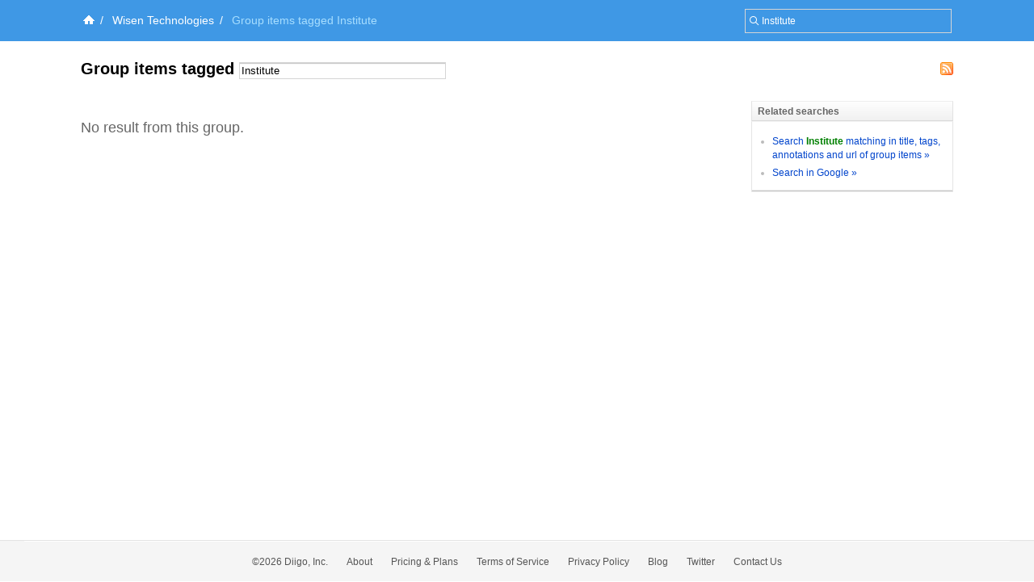

--- FILE ---
content_type: application/javascript
request_url: https://groups.diigo.com/javascripts/v2/new_list_my.js?1640672663
body_size: 52984
content:
// JavaScript Document
var _groups = [];
var _moreActionSelectCount = 2;
var _checkedItemCount = 0;
var _batchActionEnabled = true;
var _floatOn = "bDisplayTemp";
var _floatMenu;
_GLOBAL_VAR["bACCID"] = "bookmarkShareToACC";

function editB(args) {
    var pw;
    var winTitle = "Edit Bookmark";
    var root = "leftColumn";
    var index = args.index;
    var b = $("bookmarkItem_"+index);
    var top = b.positionedOffset()[1]-180;
    pw = new PopWindow({optEnabled: true, left:120, top:top, width:500, title:winTitle, root:root});
    pw.appendNode(createBEditTemp(index));
    pw.cancel = function(){resetMoreAction();resetAllChecker();}
    pw.submitBtn.value = "Submit";
    pw.cancelBtn.value = "Cancel";
    pw.submit = submitEditB.bind(this, args);
    initEditor(index);
}

function switchBToEditMode(index) {
    hideDisplayTemp(index);
    showEditTemp(index);
    initEditor(index);
}
function initEditor(index) {
    var title;
    var tags;
    var desc;

    var index = index;
    title = _GLOBAL_VAR['bookmarks'][index].title;
    tags = _GLOBAL_VAR['bookmarks'][index].tags.split(",");
    desc = _GLOBAL_VAR['bookmarks'][index].desc;

    $("bTxtTitle").value = title;
    var t_t = [];
    for(var i=0; i<tags.length; i++) {
        tags[i].indexOf(" ")!=-1 ? t_t.push("\""+tags[i]+"\"") : t_t.push(tags[i])
    }
    var t_name = t_t.join(", ");
    $("bTxtTags").value = t_name.trim();
    $("bTxtDesc").value = desc.trim();
}

function switchBToDisplayMode(index){
    showDisplayTemp(index);
    hideEditTemp(index);
    hideItemNoticer(index);
    initDisplayTemp(index);
    if(_checkedItemCount==0) {
        hideBatchEditBBB();
        showBListOB();
        resetMoreAction();
    }
}

function initDisplayTemp(index) {
    $("titleLink_"+index).innerHTML = _bookmarks[index].title;
    var tagsEl = $("tags_"+index);
    tagsEl.innerHTML = "";
    var tags = _bookmarks[index].t_name.split(",");
    for(var i=0; i<tags.length; i++) {
        var a = document.createElement("a");
        a.href= "/" + _bookmarks[index].g_name + "/bookmark/tag/"+escape(tags[i]);
        a.innerHTML = tags[i];
        tagsEl.appendChild(a);
    }
    var desc = _bookmarks[index].description;
    if(!desc.blank()) {
        $("descContent_"+index).update(desc);
        $("desc_"+index).show();
    }else {
        $("desc_"+index).hide();
    }
}
function cancelEditB(){
    var index = this.id.split("_")[1];
    showDisplayTemp(index);
    hideEditTemp(index);
    hideItemNoticer(index);
    var checker = $("bookmarkChecker_"+index);
    if(checker.checked) {
        checker.click();
    }
    if(_checkedItemCount==0) {
        hideBatchEditBBB();
        showBListOB();
        resetMoreAction();
    }
}
function showDisplayTemp(index) {
    $("bDisplayTemp_"+index).style.display = "";
    _floatMenu.switchMenu2(true, index);
}
function hideDisplayTemp(index) {
    $("bDisplayTemp_"+index).style.display = "none";
}
function showEditTemp(index) {
    var winTitle = "Edit Bookmark";
    var root = "leftColumn";
    pw = new PopWindow({optEnabled: true, left:120, top:top, width:500, title:winTitle, root:root});
    pw.appendNode(createBEditTemp(index));
    pw.cancel = function(){resetMoreAction();resetAllChecker();}
    pw.submitBtn.value = "Submit";
    pw.cancelBtn.value = "Cancel";
}
function hideEditTemp(index) {
    $("bEditTemp_"+index).style.display = "none";
}
function loadDisplayTemp(index) {
    return _bookmarks[index].bDisplayTemp;
}

function loadBEditTemp(index) {
    if(typeof(_bookmarks[index].bEditTemp)=="undefined") {
        _bookmarks[index].bEditTemp =  createBEditTemp(index);
    }
    return _bookmarks[index].bEditTemp;
}

function createBEditTemp(index) {
    var index = index;

    var table = new Element("table", {className: "editBTable"});
    var tbody = new Element("tbody");
    // title row
    var tr = new Element("tr");
    tr.appendChild(new Element("th").update("Title:"));
    tr.appendChild(new Element("td").update("<input type='text' id='bTxtTitle' name='title' size='70' maxlength='255' />"));
    tbody.appendChild(tr);
    // desc row
    tr = new Element("tr");
    tr.appendChild(new Element("th").update("Description:"));
    tr.appendChild(new Element("td").update("<textarea id='bTxtDesc' name='desc' rows='3' cols='67' ></textarea>"));
    tbody.appendChild(tr);
    // tags row
    tr = new Element("tr");
    tr.appendChild(new Element("th").update("Tags:"));
    tr.appendChild(new Element("td").update("<input type='text' id='bTxtTags' name='tags' size='70' maxlength='255' />"));
    tbody.appendChild(tr);

    table.appendChild(tbody);
    return table;
}

/* submit bookmark editing */
function submitEditB(args) {
    try{
        var index = args.index;
        var titleTxt = $("bTxtTitle");
        if(titleTxt.value.trim()=="") {
            titleTxt.focus();
            showItemNoticer(index, WORD_1);
            return false;
        }
        var tagsTxt = $("bTxtTags");
        if(tagsTxt.value.trim()=="") {
            tagsTxt.focus();
            showItemNoticer(index, WORD_2);
            return false;
        }
        var descTxt = $("bTxtDesc");
        var url = '/site/edit_bookmark';
        var json = {"g_l_id" : _bookmarks[index].g_l_id,
            "user_id" : _bookmarks[index].last_user_id,
            "title" : titleTxt.value,
            "desc" : descTxt.value,
            "tags" : tagsTxt.value,
            "user_name" : _bookmarks[index].u_name
        };

        PopWindow.instance.onLoading();
        new Ajax.Request(url,
        {asynchronous:true,
            evalScripts:false,
            onComplete:function(request){
                PopWindow.instance.onComplete({status:request.status});
                if(request.status=="200") {
                    var r = request.responseText.evalJSON();
                    var b = _GLOBAL_VAR['bookmarks'][index];
                    b.title = r["title"];
                    b.t_name = r["tags"].join(",");
                    b.description = r["desc"];
                    refreshBookmark(index);
                }
            },
            parameters:"json="+encodeURIComponent(Object.toJSON(json))}
    );
        return false;
    }catch(e) {
        alert(e);
    }
}

function refreshBookmark(index) {
    $("titleLink_"+index).update(_GLOBAL_VAR['bookmarks'][index].title);
    var tagsEl = $("tags_"+index).update("");
    var tags = _GLOBAL_VAR['bookmarks'][index].t_name.split(",");
    for(var i=0; i<tags.length; i++) {
        var a = document.createElement("a");
        if(tags[i].indexOf(" ")!=-1) {
            a.href= "/" + _GLOBAL_VAR['bookmarks'][index].g_name +"/bookmark/tag/"+encodeURIComponent("\""+tags[i]+"\"");
        }else {
            a.href="/" + _GLOBAL_VAR['bookmarks'][index].g_name +"/bookmark/tag/"+encodeURIComponent(tags[i]);
        }
        a.innerHTML = tags[i];
        tagsEl.appendChild(a);
        if(i<tags.length-1) {
            tagsEl.innerHTML += ", "
        }
    }
//    var desc = _GLOBAL_VAR['bookmarks'][index].description;
//    if(!desc.blank()) {
//        $("descContent_"+index).update(desc);
//        $("desc_"+index).show();
//    }else {
//        $("desc_"+index).hide();
//    }
}

function submitEditBComplete(request, index) {
    PopWindow.instance.onComplete({status:request.status});
    if(request.status=="200") {
        // var title = $F("bTxtTitle_"+index);
        var r = request.responseText.evalJSON();
        var t_name = r["t_name"];
        var desc = r["desc"];
        //_bookmarks[index].title = title;
        _bookmarks[index].t_name = t_name;
        _bookmarks[index].description = desc;
    }
}
/* submit bookmark editing */

function canDelete(index,admin){
    if(admin){
        return true;
    }
    var comments = _bookmarks[index].comments;
    for(var i=0;i<comments.size();i++){
        if(comments[i].u_name != _GLOBAL_VAR['current_user'].name){
            return false;
        }
    }

    var annotations = _bookmarks[index].annotations;
    for(var j=0;j<annotations.size();j++){
        if(annotations[j].u_name != _GLOBAL_VAR['current_user'].name){
            return false;
        }

        var stickyNotes = annotations[j].stickyNotes;
        for(var k=0;k<stickyNotes.size();k++){
            if(stickyNotes[k].u_name != _GLOBAL_VAR['current_user'].name){
                return false;
            }
        }
    }
    return true;
}

function deleteB(index) {
    if(canDelete(index) == false){
        alert(ALE_113);
        return;
    }
    if(confirm(ALE_25)) {
        doDeleteB([_bookmarks[index]]);
    }else {
        resetMoreAction();
        resetAllChecker();
        return false;
    }
}

function resetAllChecker() {
    for(var i=0; i<_GLOBAL_VAR['bookmarks'].length; i++) {
 resetChecker(i);
}

}

function doDeleteB(bA) {
    var delete_bm_infos = [];
    for(var i=0; i<bA.length; i++) {
        delete_bm_infos.push({link_id:bA[i].link_id, user_id:bA[i].last_user_id});
    }
    var url = '/site/delete_bookmark';
    new Ajax.Request(url,
    {method: "post",
        asynchronous:true,
        evalScripts:true,
        onLoading:function(request){doDeleteBLoading(request, bA)},
        onComplete:function(request){doDeleteBComplete(request, bA)},
        parameters:{
            group_id:bA[0].group_id,
            delete_bms:delete_bm_infos.toJSON()
        }}
);
    return false;
}
function doDeleteBLoading(request, bA) {
    showCentralNoticer(WORD_105);
}
function doDeleteBComplete(request, bA) {
    hideCentralNoticer();
    if(request.status == '200'){
        for(var i=0; i<bA.length; i++){
            var b = bA[i];
            delete(_bookmarks[b.index]);
            removeBookmark(b.index);
        }
        if(_bookmarks.compact().length==0) {
            self.location.reload();
        }
    }
    resetMoreAction();
    resetAllChecker();
}
function removeBookmark(index) {
    $("bookmarkItem_"+index).remove();
}


/* mark unread/readed */
function markUnread() {
    doMarkUnreadRead([_bookmarks[this.index]], 0);
}
function markRead() {
    doMarkUnreadRead([_bookmarks[this.index]], 1)
}
function doMarkUnreadRead(bA, mark) {
    if(bA.length==0) return false;
    var url_id = "";
    for(var i=0; i<bA.length; i++) {
        url_id += bA[i].url_id+","
    }
    if(url_id=="") return false;
    var url = "/bookmark_mana2/mark_readed";
    var params = "url_id="+url_id+"&readed="+mark;
    new Ajax.Request(url,
    {asynchronous:true,
        evalScripts:true,
        onLoading:function(request){markUnreadLoading(request, bA)},
        onComplete:function(request){markUnreadComplete(request, bA, mark)},
        parameters:params}
);
    return false;
}
function markUnreadLoading(request, bA) {
    for(var i=0; i<bA.length; i++) {
        showItemNoticer(bA[i].index, WORD_3);
    }
}
function markUnreadComplete(request, bA, mark) {
    if(request.status=="200") {
        for(var i=0; i<bA.length; i++) {
            var index = bA[i].index;
            hideItemNoticer(index);
            resetChecker(index);
            var menuItem = $(_floatOn+"_menu_item_"+index+"_4");
            if(mark==1) {
                menuItem.onclick = markUnread;
                menuItem.innerHTML = "Unread";
            }else {
                menuItem.onclick = markRead;
                menuItem.innerHTML = "Read";
            }
            /* change title style */
            var b = _bookmarks[index];
            b.readed = mark;
            var title = $("title_"+index);
            if(b.readed==1) {
                title.className = "title";
            }else {
                title.className = "title unread";
            }
            /* change title style */
        }

    }else if(request.status=="401") {

    }else {
        showItemNoticer(index, WORD_4);
    }
}
/* mark unread/readed */

/* mark bookmark mode */
function markModePublic() {
    doMarkMode([_bookmarks[this.index]], 0);
}
function markModePrivate() {
    doMarkMode([_bookmarks[this.index]], 2);
}
function doMarkMode(bA, mode) {
    if(bA.length==0) return false;
    var url_id = "";
    for(var i=0; i<bA.length; i++) {
        url_id += bA[i].url_id+","
    }
    if(url_id=="") return false;
    var url = "/bookmark_mana2/convert_mode";
    var params = "url_id="+url_id+"&mode="+mode;
    new Ajax.Request(url,
    {asynchronous:true,
        evalScripts:true,
        onLoading:function(request){markModeLoading(request, bA)},
        onComplete:function(request){markModeComplete(request, bA, mode)},
        parameters:params}
);
    return false;
}
function markModeLoading(request, bA) {
    for(var i=0; i<bA.length; i++) {
        showItemNoticer(bA[i].index, WORD_3);
    }
}
function markModeComplete(request, bA, mode) {
    if(request.status=="200") {
        for(var i=0; i<bA.length; i++) {
            var index = bA[i].index;
            hideItemNoticer(index);
            var menuItem = $(_floatOn+"_menu_item_"+index+"_5");
            if(mode==0) {
                menuItem.onclick = markModePrivate;
                menuItem.innerHTML = "Private";
            }else {
                menuItem.onclick = markModePublic;
                menuItem.innerHTML = "Public";
            }
            // mark mode
            var b = _bookmarks[index];
            b.mode = mode;
            var bMode = $("bMode_"+index);
            if(b.mode==0) {
                bMode.innerHTML = "";
            }else {
                bMode.innerHTML = "*";
            }
            // mark mode
            resetChecker(index);
        }
    }else if(request.status=="401") {

    }else {
        showItemNoticer(index, WORD_4);
    }
}
/* mark bookmark mode */

function publicB() {
}

/* share to group */
function showShareToTemp(index) {
    var bShareToTemp = $("bShareToTemp_"+index);
    if(bShareToTemp) {
        bShareToTemp.style.display = "";
    }else {
        var bookmarkItem = $("bookmarkItem_"+index);
        bookmarkItem.appendChild(loadBShareToTemp(index));
    }
    _floatMenu.switchMenu2(false, index);
}
function hideShareToTemp(index) {
    $("bShareToTemp_"+index).style.display = "none";
}
function loadBShareToTemp(index) {
    if(typeof(_bookmarks[index].bShareToTemp)=="undefined") {
        _bookmarks[index].bShareToTemp =  createBShareToTemp(index);
    }
    return _bookmarks[index].bShareToTemp;
}

function createBShareToTemp(index) {
    var table = document.createElement("table");
    var tbody = document.createElement("tbody");

    // share to row
    var tr = document.createElement("tr");
    var th = document.createElement("th");
    th.innerHTML = "Share to:";
    var selectItem = document.createElement("select");
    selectItem.id = "shareTo_"+index;
    selectItem.name = "shareTo";
    var option = document.createElement("option");
    option.innerHTML = "-------";
    option.value = "-1";
    selectItem.appendChild(option);
    for(var i=0; i<_groups.length; i++) {
        option = document.createElement("option");
        option.value = _groups[i].name;
        option.innerHTML = _groups[i].name;
        selectItem.appendChild(option);
    }
    var td = document.createElement("td");
    td.appendChild(selectItem);
    tr.appendChild(th);
    tr.appendChild(td);
    tbody.appendChild(tr);

    // button row
    tr = document.createElement("tr");
    th = document.createElement("th");
    th.innerHTML = "&nbsp;";

    td = document.createElement("td");
    td.className = "btnTd";

    input = document.createElement("input");
    input.type = "button";
    input.id = "bShareToSubmit_"+index;
    input.value = "Submit";
    input.className = "inputBtn";
    input.onclick = submitShareToB;
    td.appendChild(input);

    input = document.createElement("input");
    input.type = "button";
    input.id = "bShareToCancel_"+index;
    input.value = "Cancel";
    input.className = "inputBtn";
    input.onclick = cancelShareToB;
    td.appendChild(input);

    tr.appendChild(th);
    tr.appendChild(td);
    tbody.appendChild(tr);

    table.appendChild(tbody);
    table.id = "bShareToTemp_"+index;
    table.className = "bookmarkShareToTable";
    /*var form = document.createElement("form");
    form.id = "bShareToTemp_"+index;
    form.className = "bookmarkShareToForm";
    form.onsubmit = submitShareToB;
    form.method = "post";
    form.appendChild(table);*/
    return table;
}
function cancelShareToB() {
    var index = this.id.split("_")[1];
    showDisplayTemp(index);
    hideShareToTemp(index);
    hideItemNoticer(index);
}
function cancelShareToB2(index) {
    resetChecker(index);
    _floatMenu.switchMenu2(true, index);
    if(_checkedItemCount==0) {
        hideBatchShareToBBB();
        showBListOB();
    }
}

function shareBTo() {
    switchBToShareToMode(this.index);
}
function switchBToShareToMode(index) {
    hideDisplayTemp(index);
    showShareToTemp(index);
}

function createBatchBShareToTemp() {
    var table = document.createElement("table");
    var tbody = document.createElement("tbody");

    // share to row
    var tr = document.createElement("tr");
    var th = document.createElement("th");
    th.innerHTML = "Share to:";
    tr.appendChild(th);
    var selectItem = document.createElement("select");
    selectItem.id = "batchShareTo";
    selectItem.name = "shareTo";
    var option = document.createElement("option");
    option.innerHTML = "-------";
    option.value = "-1";
    selectItem.appendChild(option);
    for(var i=0; i<_groups.length; i++) {
        option = document.createElement("option");
        option.value = _groups[i].name;
        option.innerHTML = _groups[i].name;
        selectItem.appendChild(option);
    }
    var td = document.createElement("td");
    td.appendChild(selectItem);
    tr.appendChild(td);
    td = document.createElement("td");
    td.className = "btnTd";
    input = document.createElement("input");
    input.type = "button";
    input.id = "batchBShareToSubmit";
    input.value = "Batch Share To";
    input.onclick = submitBatchShareToB;
    td.appendChild(input);

    input = document.createElement("input");
    input.type = "button";
    input.id = "batchBShareToCancel";
    input.value = "Cancel";
    input.onclick = cancelBatchShareToB;
    td.appendChild(input);
    tr.appendChild(td);

    tbody.appendChild(tr);

    table.appendChild(tbody);
    table.id = "batchBShareToTemp";
    table.className = "bookmarkShareToTable";
    /*  var form = document.createElement("form");

    form.onsubmit = submitBatchShareToB;
    form.method = "post";
    form.appendChild(table);  */
    return table;
}
function cancelBatchShareToB() {
    var checkedBA = whichBChecked();
    for(var i=0; i<checkedBA.length; i++) {
        cancelShareToB2(checkedBA[i].index);
    }
    showAllChecker();
}
function submitBatchShareToB() {
    try{
        var urlIDA = [];
        var indexA = [];
        var checkedBA = whichBChecked();
        for(var i=0; i<checkedBA.length; i++) {
            urlIDA.push(checkedBA[i].url_id);
            indexA.push(checkedBA[i].index);
        }
        var groupName = $F("batchShareTo");
        if(groupName == "-1") return false;
        var url = '/bookmark_mana2/share_to';
        var params = "url_id="+urlIDA.join(",")+"&group_name="+groupName;
        new Ajax.Request(url,
        {asynchronous:true,
            evalScripts:true,
            onLoading:function(request){submitBatchShareToBLoading(request)},
            onComplete:function(request){submitBatchShareToBComplete(request, indexA, groupName)},
            parameters:params}
    );
        return false;
    }catch(e) {
        alert(e);
    }
}
function submitBatchShareToBLoading(request) {
    showHeaderNoticer(WORD_3);
    hideBatchShareToBBB();
}

function submitBatchShareToBComplete(request, indexA, groupName) {
    if(request.status!="200") {
        showHeaderNoticer(WORD_7);
        for(var i=0; i<indexA.length; i++) {
            resetChecker(indexA[i]);
            var sharedTo = $("sharedTo_"+indexA[i]);
            var a = document.createElement("a");
            a.href = "";
            a.innerHTML = groupName;
            sharedTo.appendChild(a);
            _floatMenu.switchMenu2(true, indexA[i]);
        }
        showAllChecker();
        showBListOB();
    }else if(request.status=="401") {
    }else {
        showHeaderNoticer(WORD_4);
        showBatchShareToBBB();
    }
}

function switchBToShareToMode2(index) {
    _floatMenu.switchMenu2(false, index);
}

function submitShareToB() {
    try{
        var index = this.id.split("_")[1];
        var b = _bookmarks[index];
        var groupName = $F("shareTo_"+index);
        if(groupName == "-1") return false;
        var url = '/bookmark_mana2/share_to';
        var params = "url_id="+b.url_id+"&group_name="+groupName;
        new Ajax.Request(url,
        {asynchronous:true,
            evalScripts:true,
            onLoading:function(request){submitShareToBLoading(request, index)},
            onComplete:function(request){submitShareToBComplete(request, index)},
            parameters:params}
    );
        return false;
    }catch(e) {
        alert(e);
    }
}

function submitShareToBLoading(request, index) {
    var form = $("bShareToTemp_"+index);
    showItemNoticer(index, WORD_3);
    hideShareToTemp(index);
}

function submitShareToBComplete(request, index) {
    if(request.status=="200") {
    }else if(request.status=="401") {
    }else {
        showShareToTemp(index);
        showItemNoticer(index, WORD_4);
    }
}
/* share to group */

/* bookmark item noticer */
function showItemNoticer(index, word) {
    var noticer = $("itemNoticer_"+index);
    noticer.style.display = "";
    noticer.innerHTML = word;
}
function hideItemNoticer(index) {
    $("itemNoticer_"+index).style.display = "none";
}

function showHeaderNoticer(word) {
    var noticer = $("headerNoticer");
    noticer.style.display = "";
    noticer.innerHTML = word;
}
function hideHeaderNoticer() {
    $("headerNoticer").style.display = "none";
}
function showNewBNoticer(index,word){
    var noticer = $("newBNoticer_"+index);
    noticer.style.display = "";
    noticer.innerHTML = word;
}
function hideNewBNoticer(index){
    $("newBNoticer_"+index).style.display = "none";
}
/* bookmark item noticer */

/* more action */
function doAction() {
    var cmd = this.value;
    switch(cmd) {
        case '0':{
                batchForwardB();
            }break;
        case '1':{
                batchEditB(cmd);
            }break;
        case '2':{
                batchmarkMode(0);
            }break;
        case '3':{
                batchmarkMode(2);
            }break;
        case '4':{
                batchDeleteB();
            }break;
        case '5':{
            }break;
        case '6':{
                batchExtract();
            }break;
        case '7':{
                batchMarkUnreadRead(1);
            }break;
        case '8':{
                batchMarkUnreadRead(0);
            }break;
        case '9':{
                newBookmark();
            }break;
        case '10':{
                blogThis();
            }break;
        case '11':{
                batchShareTo("11");
            }break;
        case '13':
        case '14':{
                setDefaultEC(cmd);
            }break;
        case '20':
        case '50':
        case '100':{
                changeListCount(cmd);
            }break;
    }
}
function batchForwardB(){
    var checkedBA = whichBChecked();
    if(checkedBA.length==0) {
        alert("No item(s) selected");
        resetMoreAction();
        return false;
    }
    var urlIDA = [];
    for(var i=0; i<checkedBA.length; i++) {
        urlIDA.push(checkedBA[i].index);
    }
    forwardB(urlIDA);
    //postToDraftForward(urlIDA.join(","));
}
function batchEditB(cmd) {
    var checkedBA = whichBChecked();
    if(checkedBA.length==0) {
        alert("No item(s) selected");
        resetMoreAction();
        return false;
    }
    switchToBatchEditB(checkedBA);
    lockMoreAction(cmd);
}
function switchToBatchEditB(checkedBA){
    for(var i=0; i<checkedBA.length; i++) {
        switchBToEditMode(checkedBA[i].index);
    }
    showBatchEditBBB();
    hideBListOB();
}
function batchSubmitEditB() {
    var checkedBA = whichBChecked();
    for(var i=0; i<checkedBA.length; i++) {
        $("bEditSubmit_"+checkedBA[i].index).click();
    }
}
function batchCancelEditB() {
    var checkedBA = whichBChecked();
    for(var i=0; i<checkedBA.length; i++) {
        $("bEditCancel_"+checkedBA[i].index).click();
    }
}
function batchShareTo(cmd) {
    var checkedBA = whichBChecked();
    if(checkedBA.length==0) {
        alert("No item(s) selected");
        resetMoreAction();
        return false;
    }
    switchToBatchShareTo(checkedBA);
    lockMoreAction(cmd);
}
function switchToBatchShareTo(checkedBA) {
    for(var i=0; i<checkedBA.length; i++) {
        switchBToShareToMode2(checkedBA[i].index);
    }
    hideAllChecker();
    showBatchShareToBBB();
    hideBListOB();
}
function showBatchShareToBBB() {
    var bar = $("shareToBBB");
    if(bar.innerHTML == "") {
        bar.appendChild(createBatchBShareToTemp());
    }
    bar.style.display = "";
}
function hideBatchShareToBBB() {
    $("shareToBBB").style.display = "none";
}


function showBatchEditBBB() {
    var bar = $("editBBB");
    if(bar.innerHTML == "") {
        var input = document.createElement("input");
        input.type = "button";
        input.value = "Submit All";
        input.onclick = batchSubmitEditB;
        bar.appendChild(input);
        input = document.createElement("input");
        input.type = "button";
        input.value = "Cancel All";
        input.onclick = batchCancelEditB;
        bar.appendChild(input);
    }
    bar.style.display = "";
}
function hideBatchEditBBB() {
    //$("editBBB").style.display = "none";
}
function showBListOB() {
    //$("bookmarkListOB").style.display = "";
}
function hideBListOB() {
    //$("bookmarkListOB").style.display = "none";
}
function batchMarkUnreadRead(mark) {
    var checkedBA = whichBChecked();
    var bA = [];
    for(var i=0; i<checkedBA.length; i++) {
        if(checkedBA[i].readed == mark) {
            resetChecker(checkedBA[i].index);
        }else {
            bA.push(checkedBA[i]);
        }
    }
    doMarkUnreadRead(bA, mark);
}
function batchmarkMode(mode) {
    var checkedBA = whichBChecked();
    var bA = [];
    for(var i=0; i<checkedBA.length; i++) {
        if(checkedBA[i].mode == mode) {
            resetChecker(checkedBA[i].index);
        }else {
            bA.push(checkedBA[i]);
        }
    }
    doMarkMode(bA, mode);
}
function batchShareBTo() {
}
function batchDeleteB() {
    if(confirm(ALE_115)) {
        doDeleteB(whichBChecked());
    }else {
        resetMoreAction();
        resetAllChecker();
        return false;
    }
}
//function batchExtract() {
//    var checkedBA = whichBChecked();
//    if(checkedBA.length==0) {
//        alert("No item(s) selected");
//        resetMoreAction();
//        return false;
//    }
//    var urlIDA = [];
//    for(var i=0; i<checkedBA.length; i++) {
//        urlIDA.push(checkedBA[i].index);
//    }
//    postToExtract(urlIDA.join(","));
//}
/*  new bookmark  */
function newBookmark() {
    //switchNewBEditor();
    /*var urlIDA = [];
    for(var i=0; i<checkedBA.length; i++) {
    urlIDA.push(checkedBA[i].g_url_u);
    }
    postToDraftForward(urlIDA.join(","));*/
    postToNewBookmark($("group_name").value);
}
function postToNewBookmark(g_name) {
    var form = document.createElement("form");
    form.method = "post";
    form.action = "/site/new_bookmark";
    var hidden = document.createElement("input");
    hidden.type = "hidden";
    hidden.name = "g_name";
    hidden.value = g_name;
    form.appendChild(hidden);
    form.style.display = "none";
    document.body.appendChild(form);
    form.submit();
}
function switchNewBEditor() {
    var editor = $("newBEditor");
    var newBForm = document.forms["newBForm"];
    if(newBForm) {
        resetNewBForm(newBForm);
        if(editor.style.display=="") {
            editor.style.display = "none";
            resetMoreAction();
            return false;
        }else {
            editor.style.display = "";
            lockMoreAction('9');
            return false;
        }
    }else {
        newBForm = loadNewBEForm();
        $("newBEditor").appendChild(newBForm);
        lockMoreAction('9');
        return false;
    }
}
function resetNewBForm(form){
    hideNewBNoticer('url');
    hideNewBNoticer('title');
    hideNewBNoticer('tags');
    form.url.value = "";
    form.title.value = "";
    form.tags.value = "";
}
function submitNewB() {
    try{
        var form = document.forms["newBForm"];
        var url = form.url;
        var title = form.title;
        var tags = form.tags;
        validator = new Validator();
        if(url.value.trim()=="" || !validator.IsUrl(url.value.trim())){
            url.focus();
            showNewBNoticer('url', WORD_101);
            return false;
        }
        if(title.value.trim()=="") {
            title.focus();
            showNewBNoticer('title', WORD_102);
            return false;
        }
        if(tags.value.trim()=="") {
            tags.focus();
            showNewBNoticer('tags', WORD_103);
            return false;
        }
        //ajax
        var url = '/site/add_bookmark';
        var params = Form.serialize(this) + "&g_name=" +  $("group_name").value;
        alert(params);
        new Ajax.Request(url,
        {asynchronous:true,
            evalScripts:true,
            onLoading:function(request){submitNewBLoading(request, index)},
            onComplete:function(request){submitNewBComplete(request, index)},
            parameters:params}
    );
        return false;
    }catch(e) {
        alert(e);
    }
}
function submitNewBLoading(request, index) {
    var form = $("bEditTemp_"+index);
    showItemNoticer(index, WORD_3);
    hideEditTemp(index);
}
function submitNewBComplete(request, index) {
    if(request.status=="200") {
        var title = $F("bTxtTitle_"+index);
        var r = request.responseText.evalJSON();
        var t_name = r["t_name"];
        var desc = r["desc"];
        _bookmarks[index].title = title;
        _bookmarks[index].t_name = t_name;
        _bookmarks[index].description = desc;
        switchBToDisplayMode(index);
    }else if(request.status=="401") {
    }else {
        showEditTemp(index);
        showItemNoticer(index, WORD_4);
    }
}
function loadNewBEForm() {
    var form = document.createElement("form");
    form.name = "newBForm";
    form.onsubmit = submitNewB;
    var label = document.createElement("label");
    label.innerHTML = "Url:";
    var input = document.createElement("input");
    input.type = "text";
    input.name = "url";
    input.className = "inputTxt";
    var noticer = document.createElement("div");
    noticer.className = "tailNoticer";
    noticer.id = "newBNoticer_url";
    noticer.style.display = "none";
    form.appendChild(label);
    form.appendChild(input);
    form.appendChild(noticer);
    label = document.createElement("label");
    label.innerHTML = "Title:";
    input = document.createElement("input");
    input.type = "text";
    input.name = "title";
    input.className = "inputTxt";
    noticer = document.createElement("div");
    noticer.className = "tailNoticer";
    noticer.id = "newBNoticer_title";
    noticer.style.display = "none";
    form.appendChild(label);
    form.appendChild(input);
    form.appendChild(noticer);
    label = document.createElement("label");
    label.innerHTML = "Tags:";
    input = document.createElement("input");
    input.type = "text";
    input.name = "tags";
    input.className = "inputTxt";
    noticer = document.createElement("div");
    noticer.className = "tailNoticer";
    noticer.id = "newBNoticer_tags";
    noticer.style.display = "none";
    form.appendChild(label);
    form.appendChild(input);
    form.appendChild(noticer);
    var bottomBtn = document.createElement("div");
    bottomBtn.className = "bottomBtn";
    input = document.createElement("input");
    input.type = "submit";
    input.value = "New Bookmark"
    bottomBtn.appendChild(input);
    input = document.createElement("input");
    input.type = "button";
    input.value = "Cancel";
    input.onclick = switchNewBEditor;
    bottomBtn.appendChild(input);
    form.appendChild(bottomBtn);
    return form;
}
/* new bookmark */
function blogThis() {
}
function whichBChecked() {
    var checkedBA = [];
    for(var i=0; i<_bookmarks.length; i++) {
        if(typeof(_bookmarks[i])=="undefined") continue;
        if(_bookmarks[i].checked) checkedBA.push(_bookmarks[i]);
    }
    return checkedBA;
}
function resetMoreAction() {
    try{
        for(var i=0; i<_moreActionSelectCount; i++) {
            var action = $("moreAction_"+i);
            action.value = "-1";
            action.disabled = false;
        }
    }catch(e)
    {}
}
function lockMoreAction(cmd) {
    for(var i=0; i<_moreActionSelectCount; i++) {
        var action = $("moreAction_"+i);
        action.value = cmd;
        action.disabled = true;
    }
}
/* more action */
function postToDraftForward(urlID) {
    var form = document.createElement("form");
    form.method = "post";
    form.action = "/dmail/draft_forward";
    var hidden = document.createElement("input");
    hidden.type = "hidden";
    hidden.name = "g_url_u";
    hidden.value = urlID;
    form.appendChild(hidden);
    form.style.display = "none";
    document.body.appendChild(form);
    form.submit();
}
function postToExtract(urlID) {
    var form = document.createElement("form");
    form.method = "post";
    form.action = "/site/extract_bm_info";
    var hidden = document.createElement("input");
    hidden.type = "hidden";
    hidden.name = "g_url_u";
    hidden.value = urlID;
    form.appendChild(hidden);
    form.style.display = "none";
    document.body.appendChild(form);
    form.submit();
}
function removeAnnotation(index) {
    if(confirm(WORD_10)) {
        var indexA = index.split("_");
        var annotation = _bookmarks[indexA[0]].annotations[indexA[1]];
        doRemoveAnnotation(annotation,_bookmarks[indexA[0]]);
    }
}

function doRemoveAnnotation(annotation,bookmark) {
    var url = '/site/delete_highlight';
    new Ajax.Request(url,
    {method:"post",
        asynchronous:true,
        evalScripts:true,
        onLoading:function(request){doRemoveAnnotationLoading(request, annotation.index)},
        onComplete:function(request){doRemoveAnnotationComplete(request, annotation.index)},
        parameters:{
            ann_id:annotation.id,
            g_l_id:annotation.g_l_id,
            user_id:annotation.user_id
        }}
);
    return false;
}
function doRemoveAnnotationLoading(request, index) {

}
function doRemoveAnnotationComplete(request, index) {
    if(request.status=="200") {
        var indexA = index.split("_");
        delete(_bookmarks[indexA[0]].annotations[indexA[1]]);
        Element.remove("annotation_"+index);
        renderCount();
    }else {
    }
}
function markDefaultECAction(mark) {
    for(var i=0; i<_moreActionSelectCount; i++) {
        var option = $("defaultEC_"+i);
        // expand
        if(mark=="0") {
            option.value = "13";
            option.innerHTML = option.innerHTML.replace("expand", "collapse");
            // collapse
        }else {
            option.value = "14";
            option.innerHTML = option.innerHTML.replace("collapse", "expand");
        }
    }
}



function Validator(){
    this.isEmail = /^\w+([-+.]\w+)*@\w+([-.]\w+)*\.\w+([-.]\w+)*$/;
    this.isEmail2 = /^.+<\w+([-+.]\w+)*@\w+([-.]\w+)*\.\w+([-.]\w+)*>$/;
    this.isTags = /^[^%&]+$/;
    this.isTag = /^[^%&\s]*$/;
    this.isUsername = /^[a-zA-Z]([0-9a-zA-Z\-_]{5,15})$/;
    this.isUrl = /^https?:\/\/.+$/;
    this.IsEmail = function (email) { re = this.isEmail; return (re.test(email)); };
    this.IsEmail2 = function (email) { re = this.isEmail2; return (re.test(email)); };
    this.IsTags = function (tags) { re = this.isTags; return (re.test(tags)); };
    this.IsTag = function (tag) { re = this.isTag; return (re.test(tag)); };
    this.IsUsername = function (username) { re = this.isUsername; return (re.test(username)) }; this.IsPwd = function (pwd) { if(pwd.length>=6 && pwd.length<=32) { return true; }else { return false; } };
    this.IsRealname = function(realname){if(realname.length>=1 && realname.length<=64){return true; }else{ return false; } }
    this.IsTitle = function(title){if(title.length<=255){return true; }else { return false; } }
    this.IsSignature = function(signature) {if(signature.length<=255){ return true; }else { return false; } }
    this.IsUrl = function(url) {re = this.isUrl; return (re.test(url)) }
};

function forwardB(index_a) {
    forwardItem({'type':'bookmark', 'index_a':index_a});
}

/*======================================
 *
 * forward item
 *
 *======================================*/
function forwardItem(args) {
    var toggler = this;
    var pw;

    /*------------------------------------
     * init for each type
     *------------------------------------*/
    if(args.type=='list') {
        var root = "column";
        pw = new PopWindow({optEnabled: true, left:160, top:20, width:500, title:"Forward", root:root});
        pw.submitBtn.value = "Forward";
        pw.cancelBtn.value = "Close";

    }else if(args.type=='bookmark') {
        var root="leftColumn";
        var p = $("leftColumn").viewportOffset();
        var top = 0;
        var index_a = args.index_a;
        if(p[1]<0) {top = 0 - p[1];}
        pw = new PopWindow({optEnabled: true, left:120, top:top+20, width:500, title:"Send To", root:root});
        pw.cancel = function(){resetMoreAction();resetAllChecker();}
        index_a.each(function(index){
            switchDetails(index, "collapse");
        })
    }

    pw.appendNode(loadForwardTemp(args));
    pw.submit = function(){
        var url = BOOKMARK_HOST + "/message_mana/send_msg";
        var sendTo = $("sendToSelector").value;
        var json = {};
        switch(sendTo) {
            case "all":{
                    json["send_type"] = "all";
                }break;
            case "some":{
                    json["send_type"] = "some";
                    json["send_to"] = _GLOBAL_VAR[_GLOBAL_VAR["bACCID"]+"_instance"].getRecItems();
                }break;
            default: {
                    json["send_type"] = "list";
                    json["send_to"] = sendTo;
                }break;
        }
        json["privacy"] = $("sendToPrivacy").getAttribute("v");
        json["star"] = $("sendToStar").getAttribute("v");
        var ff = $("forwardForm");
        json["subject"] = ff.subject.value;
        json["message"] = ff.message.value;
        if(args.type=='bookmark') {
            if(ff.includeA.checked){json["quotes"] = $("forwardPreview").innerHTML;}
        }else if(args.type='list') {
            json["quotes"] = $("forwardPreview").innerHTML;
        }
        this.onLoading();
        CrossSubDomainAjax.request(url,
        {asynchronous:true,
            evalScripts:false,
            onComplete:function(request){
                PopWindow.instance.onComplete({status:request.status});
                resetMoreAction();
                resetAllChecker();
            },parameters:"json="+encodeURIComponent(Object.toJSON(json))});
        return false;
    }.bind(pw);

    /*--------------------------------
     * init contacts
     *--------------------------------*/
    if(!ACContact.contacts || ACContact.contacts.length==0){
        pw.onLoading();
        var url = BOOKMARK_HOST + "/user_mana2/load_contacts";
        CrossSubDomainAjax.request(url,
        {asynchronous:true,
            evalScripts:false,
            method:'get',
            onComplete:function(request){
                if(request.status=="200") {
                    var contacts = request.responseText.evalJSON();
                    _GLOBAL_VAR[_GLOBAL_VAR["bACCID"]+"_instance"] = new ACContact({rec:$(_GLOBAL_VAR["bACCID"]), contacts:contacts});
                    initContactsSelect();
                    PopWindow.instance.noticer.hide();
                    PopWindow.instance.content.show();
                    PopWindow.instance.opt.show();
                    PopWindow.instance.reCalShadowRange();
                }}});
        return false;
    }else {
        _GLOBAL_VAR[_GLOBAL_VAR["bACCID"]+"_instance"] = new ACContact({rec:$(_GLOBAL_VAR["bACCID"])});
        initContactsSelect();
    }
}

/*=================================
 *
 * forward template
 *
 *=================================*/
function loadForwardTemp(args) {
    var table = new Element("table", {id:"forwardTable"});
    var tbody = new Element("tbody");

    // send to
    var tr = new Element("tr");
    tr.appendChild(new Element("th").update("Send to:"));
    var td = new Element("td", {id:"sendToTD"});
    tr.appendChild(td);
    tbody.appendChild(tr);

    // contacts
    tr = new Element("tr", {id:"contactRow"});
    tr.appendChild(new Element("th"));
    td = new Element("td");
    var div = new Element("div", {className:"accOuter"});
    div.appendChild(new Element("div", {id:_GLOBAL_VAR["bACCID"], className:"autocompleteContacts"}));
    td.appendChild(div);
    tr.appendChild(td);
    tbody.appendChild(tr);

    // subject
    tr = new Element("tr", {id:"subjectRow"});
    tr.appendChild(new Element("th").update("Subject:"));
    var subEl = new Element("input", {type:"text", name:"subject", maxlength:255, size:70, className:"inputTxt"});

    if(args.type=='bookmark') {
        subEl.value = _GLOBAL_VAR['bookmarks'][args.index_a[0]].title.truncate(75);
    }else if(args.type=='list') {
        subEl.value = _GLOBAL_VAR['list'].title;
    }

    td = new Element("td");
    td.appendChild(subEl);
    tr.appendChild(td);
    tbody.appendChild(tr);

    // option 1
    tr = new Element("tr");
    tr.appendChild(new Element("th").update("Message:"));
    td = new Element("td", {id:"forwardOptions"});
    var privacy = new Element("a", {id:"sendToPrivacy", href:"javascript:void(0);"}).update("Private");
    privacy.setStyle({"background":"url(/images/lock.gif) left top no-repeat", "paddingLeft":"16px"});
    privacy.setAttribute("v", "private");
    privacy.onclick = function(){
        var v = this.getAttribute("v");
        if(v=="private"){
            this.update("Public");
            this.setAttribute("v", "public");
            this.setStyle({"background":"url(/images/unlock.gif) left top no-repeat", "paddingLeft":"16px"});
        }else{
            this.update("Private");
            this.setAttribute("v", "private");
            this.setStyle({"background":"url(/images/lock.gif) left top no-repeat", "paddingLeft":"16px"});
        }
    }.bind(privacy);
    td.appendChild(privacy);
    var star = new Element("a", {id:"sendToStar", href:"javascript:void(0);"}).update("Just chit-chat");
    star.setStyle({"background":"url(/images/unstarred.gif) left top no-repeat", "paddingLeft":"16px"});
    star.setAttribute("v", "no");
    star.onclick = function(){
        var v = this.getAttribute("v");
        if(v=="yes"){
            this.update("Just chit-chat");
            this.setAttribute("v", "no");
            this.setStyle({"background":"url(/images/unstarred.gif) left top no-repeat", "paddingLeft":"16px"});
        }else{
            this.update("Important message!");
            this.setAttribute("v", "yes");
            this.setStyle({"background":"url(/images/starred.gif) left top no-repeat", "paddingLeft":"16px"});
        }
    }.bind(star);
    td.appendChild(star);

    if(args.type=='bookmark') {
        td.appendChild(new Element("label").update("<input type='checkbox' checked='checked' name='includeA' onclick='includeAnnotations.bind(this)();' /> Include annotations"));
        //td.appendChild(new Element("a").update("Rich formatting &raquo;"));
    }

    tr.appendChild(td);
    tbody.appendChild(tr);

    // message
    tr = new Element("tr");
    td = new Element("td", {"colspan":"2"});
    td.appendChild(new Element("textarea", {"name":"message", className:"inputTxt"}));
    tr.appendChild(td);
    tbody.appendChild(tr);
    table.appendChild(tbody);

    var form = new Element("form", {id:"forwardForm"});
    form.setAttribute('autocomplete', 'off');
    form.appendChild(table);

    // preview box
    var preBox = new Element("div", {"id":"forwardPreview"});
    if(args.type=='bookmark') {
        preBox.appendChild(loadAnnotations(args.index_a))
    }else if(args.type=='list') {
        preBox.setStyle({"height":"50px"});
        if(_GLOBAL_VAR['list'].mode==2) {
            preBox.update("<p><a href='"+BOOKMARK_HOST+"/list?token="+_GLOBAL_VAR['token']+"'>"+_GLOBAL_VAR['list'].title+"</a></p>");
        }else {
            preBox.update("<a href='"+BOOKMARK_HOST+"/list/"+_GLOBAL_VAR['username']+"/"+_GLOBAL_VAR['list'].uri+"'>"+_GLOBAL_VAR['list'].title+"</a>");
        }
    }
    form.appendChild(preBox);
    return form;

}

function loadAnnotations(index_a) {
    var contentOutter = new Element("div", {className:"extraAContentOutter", id:"extraAContentOutter"});
    var content = new Element("dl", {className:"extraAContent", id:"extraAContent"});
    for(var k=0; k<index_a.length; k++) {
        var index = index_a[k];
        var title = $("titleLink_"+index);
        var t = new Element("a", {href:title.href,className:"eTitle"}).update(title.innerHTML);
        var dt = new Element("dt");
        dt.appendChild(t);
        content.appendChild(dt);
        var dd = new Element("dd");
        var aUL = new Element("ul", {className:"eAUL"});
        var annotations = $("annotations_"+index);
        var a = annotations.down();
        while(a){
            var h = a.down();
            var aLI = new Element("li");
            aLI.appendChild(new Element("div",{className:"eHContent"}).update(h.down().innerHTML));
            if(h.next()) {
                var sUL = new Element("ul",{className:"eSUL"});
                var s = h.next().down().down();
                while(s) {
                    var sLI = new Element("li")
                    sLI.appendChild(new Element("span", {className:"eSContent"}).update(s.down().innerHTML));
                    var tail = new Element("span", {className:"eSTail"}).update(" - posted by ");
                    var poster = s.down().next().down().next().innerHTML;
                    tail.appendChild(new Element("a", {href:BOOKMARK_HOST+"/user/"+poster}).update(poster));
                    sLI.appendChild(tail);
                    sUL.appendChild(sLI);
                    s = s.next();
                }
                aLI.appendChild(sUL);
            }
            aUL.appendChild(aLI);
            a = a.next();
        }
        dd.appendChild(aUL);
        content.appendChild(dd);
    }
    contentOutter.appendChild(content);
    return contentOutter;
}

function includeAnnotations(){
    var preBox = $("forwardPreview");
    if(this.checked){
        preBox.show();
    }else {
        preBox.hide();
    }
}

function initContactsSelect() {
    var select = new Element("select", {id:"sendToSelector"});
    select.onchange = function(){
        if(this.value=="some") {
            $(_GLOBAL_VAR["bACCID"]).show();
        }else {
            _GLOBAL_VAR[_GLOBAL_VAR["bACCID"]+"_instance"].recBox.reset();
            $(_GLOBAL_VAR["bACCID"]).hide();
        }
    }.bind(select);
    select.appendChild(new Element("option", {value:"all"}).update("all my friends"));
    select.appendChild(new Element("option", {value:"some", "selected":"selected"}).update("some of my friends"));
    select.setAttribute("autocomplete", "off");
    if(ACContact.contactListsID.length>0) {
        select.appendChild(new Element("option", {className:"sep", "disabled":"disabled"}).update("--My Contact Lists--"));
        ACContact.contactListsID.each(function(cIndex){
            var list = ACContact.contacts[cIndex];
            select.appendChild(new Element("option", {value:list.id}).update(list.extra.title));
        });
    }
    var sendTo = $("sendToTD");
    sendTo.update("");
    sendTo.appendChild(select);
}

/*------------------------------------
 * menu
 *-----------------------------------*/
function batchExtract() {
    var checkedBA = whichBChecked();
    if(checkedBA.length==0) {
        alert("No item(s) selected");
        resetMoreAction();
        return false;
    }
    var index_a = [];
    for(var i=0; i<checkedBA.length; i++) {
        index_a.push(checkedBA[i].index);
    }
    extraA(index_a);
}
function extraA(i) {
    var index_a = [];
    var root = "leftColumn";
    if(typeof(i)=="number"){index_a.push(i);root = "bookmarkItem_"+i;
    }else{index_a = i;root = "bookmarkItem_" + i[0]}
    var pw = new PopWindow({optEnabled: true, left:120, top:20, width:500, title:"Extract Annotations", root:root});
    pw.appendNode(loadAnnotations(index_a));
    pw.cancel = function(){resetMoreAction();resetAllChecker();}
    pw.submitBtn.value = "Copy";
    pw.cancelBtn.value = "Close";
    pw.submit = function(){
        _copy("<dl>"+$("extraAContent").innerHTML+"</dl>");
        pw.submitBtn.value = "Copied";
    }
}

/*------------------------------------------
 * expand and collapse
 *-----------------------------------------*/
function switchDetails(index, eoc) {
    var el = $("bookmarkDetails_"+index);
    var eocItem = $("eoc_"+index);
    if(typeof(eoc)=="undefined") eoc = null;
    if(eoc) {
        if(eoc=="collapse") {
            el.hide();
            eocItem.innerHTML = eocItem.innerHTML.replace(DIS_6, DIS_7);
            _GLOBAL_VAR['bookmarks'][index].expand = false;
            switchCEditor(index, "collapse");
        }else {
            el.show();
            eocItem.innerHTML = eocItem.innerHTML.replace(DIS_7, DIS_6);
            _GLOBAL_VAR['bookmarks'][index].expand = true;
        }
    }else {
        if(el.visible()) {
            el.hide();
            eocItem.innerHTML = eocItem.innerHTML.replace(DIS_6, DIS_7);
            _GLOBAL_VAR['bookmarks'][index].expand = false;
            switchCEditor(index, "collapse");
        }else {
            el.show();
            eocItem.innerHTML = eocItem.innerHTML.replace(DIS_7, DIS_6);
            _GLOBAL_VAR['bookmarks'][index].expand = true;
        }
    }
    checkEOCStatus();
}

function checkEOCStatus() {
    var expand = false;
    var collapse = false
    for(var i=0; i<_GLOBAL_VAR['bookmarks'].length; i++) {
        if(!_GLOBAL_VAR['bookmarks'][i]) continue;
        if(_GLOBAL_VAR['bookmarks'][i].expand) {
            expand = true;
        }else {
            collapse = true;
        }
    }
    if(expand && !collapse) {
        _GLOBAL_VAR['expand'] = true;
        var i=0;
        while($("EOCSwitcher_"+i)){
            $("EOCSwitcher_"+i).innerHTML = DIS_9;
            i++;
        }
    }else if(!expand && collapse) {
        _GLOBAL_VAR['expand'] = false;
        var i=0;
        while($("EOCSwitcher_"+i)){
            $("EOCSwitcher_"+i).innerHTML = DIS_8;
            i++;
        }
    }
}